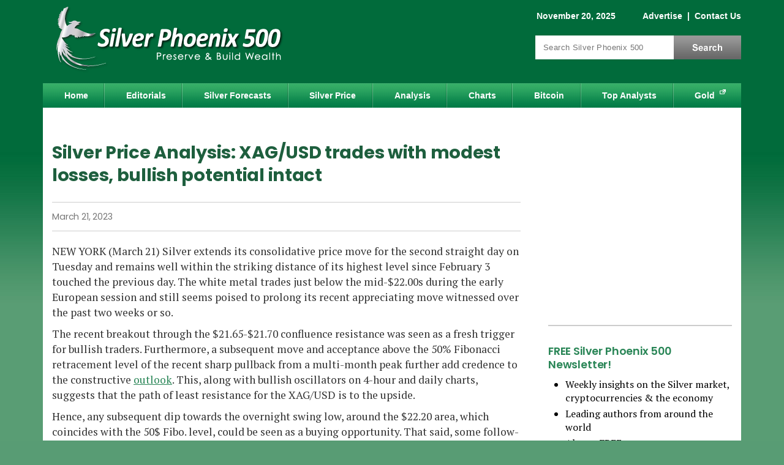

--- FILE ---
content_type: text/html; charset=utf-8
request_url: https://www.silver-phoenix500.com/silver-price-analysis-xagusd-trades-modest-losses-bullish-potential-intact
body_size: 9544
content:
<!DOCTYPE html>
<html version="HTML+RDFa 1.0" lang="en" dir="ltr" xmlns="http://www.w3.org/1999/xhtml"
  xmlns:content="http://purl.org/rss/1.0/modules/content/"
  xmlns:dc="http://purl.org/dc/terms/"
  xmlns:foaf="http://xmlns.com/foaf/0.1/"
  xmlns:og="http://ogp.me/ns#"
  xmlns:rdfs="http://www.w3.org/2000/01/rdf-schema#"
  xmlns:sioc="http://rdfs.org/sioc/ns#"
  xmlns:sioct="http://rdfs.org/sioc/types#"
  xmlns:skos="http://www.w3.org/2004/02/skos/core#"
  xmlns:xsd="http://www.w3.org/2001/XMLSchema#">
<head profile="http://www.w3.org/1999/xhtml/vocab">
<!--[if IE]><![endif]-->
<link rel="dns-prefetch" href="//cdnjs.cloudflare.com" />
<link rel="preconnect" href="//cdnjs.cloudflare.com" />
<meta charset="utf-8" />
<meta property="og:site_name" content="Silver Phoenix 500" />
<meta property="og:type" content="article" />
<meta property="og:url" content="https://www.silver-phoenix500.com/silver-price-analysis-xagusd-trades-modest-losses-bullish-potential-intact" />
<meta property="og:title" content="Silver Price Analysis: XAG/USD trades with modest losses, bullish potential intact" />
<meta property="og:description" content="NEW YORK (March 21) Silver extends its consolidative price move for the second straight day on Tuesday and remains well within the striking distance of its highest level since February 3 touched the previous day. The white metal trades just below the mid-$22.00s during the early European session and still seems poised to prolong its recent appreciating move witnessed over the" />
<meta property="article:published_time" content="2023-03-21T04:16:22-07:00" />
<meta property="article:modified_time" content="2023-03-21T04:25:04-07:00" />
<meta property="og:image" content="https://www.silver-phoenix500.com/sites/default/files/styles/social-sharing/public/silver_phoenix_500_square_logo.jpg?itok=ouu4qiCS" />
<meta property="og:image:type" content="image/jpeg" />
<meta property="og:image:width" content="300" />
<meta property="og:image:height" content="300" />

<meta name="twitter:site" content="@SilverPhoenix50" />
<meta name="twitter:card" content="summary" />
<meta name="twitter:title" content="Silver Price Analysis: XAG/USD trades with modest losses, bullish potential intact" />
<meta name="thumbnail" content="https://www.silver-phoenix500.com/sites/default/files/styles/social-sharing/public/silver_phoenix_500_square_logo.jpg?itok=ouu4qiCS" />
<meta name="description" content="NEW YORK (March 21) Silver extends its consolidative price move for the second straight day on Tuesday and remains well within the striking distance of its highest level since February 3 touched the previous day. The white metal trades just below the mid-$22.00s during the early European session and still seems poised to prolong its recent appreciating move witnessed over the" />
<link rel="canonical" href="https://www.silver-phoenix500.com/silver-price-analysis-xagusd-trades-modest-losses-bullish-potential-intact" />
<link rel="shortlink" href="https://www.silver-phoenix500.com/node/68299" />

  <title>Silver Price Analysis: XAG/USD trades with modest losses, bullish potential intact | Silver Phoenix 500</title>
  <meta name="viewport" content="width=device-width, initial-scale=1">
  <link rel="dns-prefetch" href="//fonts.gstatic.com" />
  <link rel="preconnect" href="//fonts.gstatic.com" crossorigin="" />
  <link rel="dns-prefetch" href="//fonts.googleapis.com" />
  <link rel="preconnect" href="//fonts.googleapis.com" />
  <meta http-equiv="Content-Security-Policy" content="upgrade-insecure-requests" />

  
  <link rel="apple-touch-icon" sizes="180x180" href="/sites/all/themes/icons/apple-touch-icon.png?v=eEYbMnmByR">
  <link rel="icon" type="image/png" sizes="32x32" href="/sites/all/themes/icons/favicon-32x32.png?v=eEYbMnmByR">
  <link rel="icon" type="image/png" sizes="16x16" href="/sites/all/themes/icons/favicon-16x16.png?v=eEYbMnmByR">
  <link rel="manifest" href="/sites/all/themes/icons/site.webmanifest?v=eEYbMnmByR">
  <link rel="mask-icon" href="/sites/all/themes/icons/safari-pinned-tab.svg?v=eEYbMnmByR" color="#0f894e">
  <link rel="shortcut icon" href="/sites/all/themes/icons/favicon.ico?v=eEYbMnmByR">
  <meta name="apple-mobile-web-app-title" content="Silver Phoenix 500">
  <meta name="application-name" content="Silver Phoenix 500">
  <meta name="msapplication-TileColor" content="#0f894e">
  <meta name="msapplication-config" content="/sites/all/themes/icons/browserconfig.xml?v=eEYbMnmByR">
  <meta name="theme-color" content="#0f894e">

    <link rel="preload" as="style" href="https://fonts.googleapis.com/css2?family=PT+Serif:wght@400;700&family=Poppins:wght@400;500;600;700&display=swap">
  <link rel="stylesheet" href="https://fonts.googleapis.com/css2?family=PT+Serif:wght@400;700&family=Poppins:wght@400;500;600;700&display=swap" media="print" onload="this.onload=null;this.removeAttribute('media');">
  <!-- no-JS fallback -->
  <noscript>
    <link rel="stylesheet" href="https://fonts.googleapis.com/css2?family=PT+Serif:wght@400;700&family=Poppins:wght@400;500;600;700&display=swap">
  </noscript>

  <link type="text/css" rel="stylesheet" href="/sites/default/files/advagg_css/css__pCtNP4L-GiQMeLSG_f4zzcPqUP5XviGHSitozxXkV9M__jiXWJAfSusYuOZzvAEl_O853LbeglCM1NxkFLChmhvQ__d15gjGZwrzt_A--bRFeYp5T2sXHBhBnutcOCDhIpSuY.css" media="all" />
<link type="text/css" rel="stylesheet" href="/sites/default/files/advagg_css/css__L7FUVvDV3PBdOkLJukxBfXhM4Tb054QbUEpfoBWEoXY__8fdMVvERwu9ZndcFt8L4JKMvk5nRn8bY--SKGJMC-yQ__d15gjGZwrzt_A--bRFeYp5T2sXHBhBnutcOCDhIpSuY.css" media="all" />
<link type="text/css" rel="stylesheet" href="/sites/default/files/advagg_css/css__j_P-LqEvTY3h62t5wB8PrIertEEg5HnuQNuhnXRRUv8___L4U4B_1eEvvUhL3QEkIuVtPLY8c-bc1RM4n1fvbHSA__d15gjGZwrzt_A--bRFeYp5T2sXHBhBnutcOCDhIpSuY.css" media="all" />
<link type="text/css" rel="stylesheet" href="/sites/default/files/advagg_css/css__ACLoL7AAzgJaZKFFFicIYKw67wP-veXGY-Lj2PoZPtY__7g40UeM74r8hkrzDC6Hbb7RReIGNu-Jsb5XAbAPKIeA__d15gjGZwrzt_A--bRFeYp5T2sXHBhBnutcOCDhIpSuY.css" media="all" />
<link type="text/css" rel="stylesheet" href="/sites/default/files/advagg_css/css__H3csToe8hoWxjkpmTIq_I9oELZ1GYmliywPeVUnRHA8__fe2sjpQe93fYqkE0moQfMHKvkhtOOt53d_0BGdm9ZOE__d15gjGZwrzt_A--bRFeYp5T2sXHBhBnutcOCDhIpSuY.css" media="all" />
<link type="text/css" rel="stylesheet" href="/sites/default/files/advagg_css/css__6M1ZszFYhYK4yiqJLsb4c7Dlqq49c2TSYdUwZubpFMk__vnEXWi1F5OQkYa79BesqDZVMtrkp_htpoYiQ075PpfI__d15gjGZwrzt_A--bRFeYp5T2sXHBhBnutcOCDhIpSuY.css" media="all" />
<style type="text/css" media="all">
/* <![CDATA[ */
.form-item-mergevars-FULL-NAME{display:none;Xposition:absolute;top:-9898px;left:-9898px}.form-item-mergevars-FULL-NAME{display:none;Xposition:absolute;top:-9898px;left:-9898px}
/* ]]> */
</style>
<link type="text/css" rel="stylesheet" href="/sites/default/files/advagg_css/css__NIw_DPU8Mg3GtGpnuqMYJS_XlUsM5CO1It4gwoiU5b8__jZbgWE9fS4oUtnx_2L-YSwdjQEjM36C-Ey5dNvCFGtk__d15gjGZwrzt_A--bRFeYp5T2sXHBhBnutcOCDhIpSuY.css" media="all" />
<link type="text/css" rel="stylesheet" href="/sites/default/files/advagg_css/css__1ZmTaH0ViCFDMaj9p8zMpWDcvKz9cFfXRPp6-2PFK-s__5Cj8PSVudJ1Bojri1QoYyWAkcp-lGRXg6nHwuHOLAR4__d15gjGZwrzt_A--bRFeYp5T2sXHBhBnutcOCDhIpSuY.css" media="all" />
<link type="text/css" rel="stylesheet" href="/sites/default/files/advagg_css/css__aN2x5yWFgd1kvYirotOKvf8djMRwo77AmKI-b1oIu6E__RzVRf2qxc5jGDYcUbAIP7KvctX84V5yuBOfT4TBSoOc__d15gjGZwrzt_A--bRFeYp5T2sXHBhBnutcOCDhIpSuY.css" media="print" />
<link type="text/css" rel="stylesheet" href="/sites/default/files/advagg_css/css__iZ6SbO_-44ee_Yl_5Ja-6HVhwyJjJKyCh5krOnqcxbg__zBE1fAmatd8vDR94RtPQRscufPQAK0DNt4rEPOQ0XME__d15gjGZwrzt_A--bRFeYp5T2sXHBhBnutcOCDhIpSuY.css" media="only screen and (max-width:767px)" />

  <script src="https://cdnjs.cloudflare.com/ajax/libs/jquery/1.12.2/jquery.min.js"></script>
<script>
<!--//--><![CDATA[//><!--
jQuery.migrateMute=true;jQuery.migrateTrace=false;
//--><!]]>
</script>
<script src="https://cdnjs.cloudflare.com/ajax/libs/jquery-migrate/1.4.1/jquery-migrate.js"></script>
<script src="/sites/default/files/advagg_js/js__ZyeOaiFuDejQQbhUV7yg7atYZnj4WLfH77o0scv4068__jeShjS1-sEwOx4dbB-NSBsCnxWfNslS1Nkgx4CZngGA__d15gjGZwrzt_A--bRFeYp5T2sXHBhBnutcOCDhIpSuY.js"></script>
<script src="/sites/default/files/advagg_js/js__7WhDWmKL9JAwji5GT5UQ5c-Tj0OSESfN4X8zqndABVI__xpnG_O4Mkzo4zy3OBcAsMWEOhvKn7Cts83WpGR4ctQo__d15gjGZwrzt_A--bRFeYp5T2sXHBhBnutcOCDhIpSuY.js"></script>
<script src="/sites/default/files/advagg_js/js__Ak27dtBPH9OUrScJBjCGhdeHu9ZVl33zbj7XR9qt3eE__SGggvtYH6KAFWT2NGquosWK1SoWokfbyhZ2MaWmzq9I__d15gjGZwrzt_A--bRFeYp5T2sXHBhBnutcOCDhIpSuY.js"></script>
<script src="/sites/default/files/advagg_js/js__0POyLuFxTkSC60DRTpj8Hu50jVnRLoHLPgr8andUGD0__tZpeuP14VNeDf1VPOGonZI8n_Mtj9XZtcZrGRbhx4NY__d15gjGZwrzt_A--bRFeYp5T2sXHBhBnutcOCDhIpSuY.js"></script>
<script src="/sites/default/files/advagg_js/js__YT6D1B_BKxvm6JCH_t9sZNI5L6yITa_DlU5QcSlOkAU__OXobH7d1IP1o3WABlniIrU_-pcJacVSIPUv9bpD-6pQ__d15gjGZwrzt_A--bRFeYp5T2sXHBhBnutcOCDhIpSuY.js"></script>
<script src="/sites/default/files/advagg_js/js__nEzogSX5V6bksCZDBhd_ijD6MmBIEem0nbgvsTPDLag__OtlZ8Ba2Q7SdzklPV9HwEst5cOAvyGhQsZ_n9cKY61U__d15gjGZwrzt_A--bRFeYp5T2sXHBhBnutcOCDhIpSuY.js"></script>
<script src="/sites/default/files/advagg_js/js__e-6zm3oZsaINA88Iq_BkE9giqPlmfHsl4uWj1c7AW4s__T1HmmvNEOSU1YXfA55IRhxAJNlEMfEAe7EdaETWrQnU__d15gjGZwrzt_A--bRFeYp5T2sXHBhBnutcOCDhIpSuY.js"></script>
<script src="/sites/default/files/advagg_js/js__RpMCeYL4x8Kw7g6asjnDXnVHD46gHgvkn7uVidudgBo__E86MiqQgGqlHk44pw37Fe7W0FuZcujm2aduJzkR7uuY__d15gjGZwrzt_A--bRFeYp5T2sXHBhBnutcOCDhIpSuY.js"></script>
<script src="/sites/default/files/advagg_js/js__kZHMBFAHyzuwk-JU7ucct5oXsIv_xGsxmVbSkU3_iqI__f9DfIphpbztZaW694swn7Y3jFZGr2yvJuKtKxQtHqek__d15gjGZwrzt_A--bRFeYp5T2sXHBhBnutcOCDhIpSuY.js"></script>
<script src="/sites/default/files/advagg_js/js__bzJQ8KhPK85tg714A2NCbmIZLwEESVCk9Dnh86Zma4E__LxItgEnV5XeOn-JDbLcW7RurAtNDErdNFhLpIHcJAuc__d15gjGZwrzt_A--bRFeYp5T2sXHBhBnutcOCDhIpSuY.js"></script>
<script>
<!--//--><![CDATA[//><!--
jQuery.extend(Drupal.settings,{"basePath":"\/","pathPrefix":"","setHasJsCookie":0,"ajaxPageState":{"theme":"sp_green","theme_token":"KPxJ8jVGvzIRXzCgqK47B9a7qEiWU9Rmklw9krpznZo","css":{"modules\/system\/system.base.css":1,"modules\/system\/system.menus.css":1,"modules\/system\/system.messages.css":1,"modules\/system\/system.theme.css":1,"modules\/comment\/comment.css":1,"modules\/field\/theme\/field.css":1,"sites\/all\/modules\/drupal\/fitvids\/fitvids.css":1,"modules\/node\/node.css":1,"modules\/search\/search.css":1,"sites\/all\/modules\/drupal\/simpleads\/simpleads.css":1,"modules\/user\/user.css":1,"modules\/forum\/forum.css":1,"sites\/all\/modules\/drupal\/views\/css\/views.css":1,"sites\/all\/modules\/drupal\/media\/modules\/media_wysiwyg\/css\/media_wysiwyg.base.css":1,"sites\/all\/modules\/drupal\/colorbox\/styles\/default\/colorbox_style.css":1,"sites\/all\/modules\/drupal\/ctools\/css\/ctools.css":1,"sites\/all\/modules\/drupal\/nice_menus\/css\/nice_menus.css":1,"sites\/all\/themes\/sp_green\/css\/sp500_nice_menus.css":1,"sites\/all\/modules\/drupal\/date\/date_api\/date.css":1,"public:\/\/honeypot\/honeypot.css":1,"sites\/all\/themes\/sp_green\/css\/style.css":1,"sites\/all\/themes\/sp_green\/css\/print.css":1,"sites\/all\/themes\/sp_green\/css\/style_mobile.css":1},"js":{"https:\/\/cdnjs.cloudflare.com\/ajax\/libs\/jquery\/1.12.2\/jquery.min.js":1,"https:\/\/cdnjs.cloudflare.com\/ajax\/libs\/jquery-migrate\/1.4.1\/jquery-migrate.js":1,"misc\/jquery-extend-3.4.0.js":1,"misc\/jquery-html-prefilter-3.5.0-backport.js":1,"misc\/jquery.once.js":1,"misc\/drupal.js":1,"sites\/all\/libraries\/fitvids\/jquery.fitvids.js":1,"sites\/all\/modules\/drupal\/jquery_update\/js\/jquery_browser.js":1,"sites\/all\/modules\/drupal\/nice_menus\/js\/jquery.bgiframe.js":1,"sites\/all\/modules\/drupal\/nice_menus\/js\/jquery.hoverIntent.js":1,"sites\/all\/modules\/drupal\/nice_menus\/js\/superfish.js":1,"sites\/all\/modules\/drupal\/nice_menus\/js\/nice_menus.js":1,"misc\/form-single-submit.js":1,"sites\/all\/modules\/drupal\/honeypot\/js\/honeypot.js":1,"sites\/all\/modules\/drupal\/admin_menu\/admin_devel\/admin_devel.js":1,"sites\/all\/modules\/drupal\/fitvids\/fitvids.js":1,"sites\/all\/modules\/drupal\/simpleads\/simpleads.js":1,"sites\/all\/libraries\/colorbox\/jquery.colorbox-min.js":1,"sites\/all\/modules\/drupal\/colorbox\/js\/colorbox.js":1,"sites\/all\/modules\/drupal\/colorbox\/styles\/default\/colorbox_style.js":1,"sites\/all\/modules\/drupal\/colorbox\/js\/colorbox_load.js":1,"sites\/all\/modules\/drupal\/colorbox\/js\/colorbox_inline.js":1,"sites\/all\/modules\/drupal\/antibot\/js\/antibot.js":1,"sites\/all\/themes\/sp_green\/js\/jquery.cookie.js":1,"sites\/all\/themes\/sp_green\/js\/jquery.jcarousellite.min.js":1,"sites\/all\/themes\/sp_green\/js\/script.js":1}},"colorbox":{"opacity":"0.85","current":"{current} of {total}","previous":"\u00ab Prev","next":"Next \u00bb","close":"Close","maxWidth":"98%","maxHeight":"98%","fixed":true,"mobiledetect":true,"mobiledevicewidth":"480px","file_public_path":"\/sites\/default\/files","specificPagesDefaultValue":"admin*\nimagebrowser*\nimg_assist*\nimce*\nnode\/add\/*\nnode\/*\/edit\nprint\/*\nprintpdf\/*\nsystem\/ajax\nsystem\/ajax\/*"},"nice_menus_options":{"delay":800,"speed":"slow"},"better_exposed_filters":{"views":{"silver_factoid":{"displays":{"block":{"filters":[]}}}}},"fitvids":{"custom_domains":[],"selectors":["#content"],"simplifymarkup":1},"urlIsAjaxTrusted":{"\/silver-price-analysis-xagusd-trades-modest-losses-bullish-potential-intact":true,"\/newsletter\/subscribe":true},"antibot":{"forms":{"mailchimp-signup-subscribe-block-sidebar-form":{"action":"\/newsletter\/subscribe","key":"d810e1fdb44e43304a6a6136a7dc987f"},"mailchimp-signup-subscribe-block-popup-subscribe-form":{"action":"\/newsletter\/subscribe","key":"15b9fed400fdbd77b0e1f3276f52242e"}}},"honeypot":{"jsToken":"js_token:1905949902|VTFNCcyWU_zvTm57LdiZcw5Ove20kE0hEzroz9whMK4"}});
//--><!]]>
</script>

<script type="text/javascript">
// An async timer to load a 3rd-party script.
function loadJs(seconds, url) {
  return new Promise((resolve) => {
    // Wait # of seconds before calling the function.
    setTimeout(() => resolve(writeJs(url)), seconds)
  })
}
// Write the script to the page.
function writeJs(url) {
  var script = document.createElement('script');
  script.src = url;
  script.setAttribute('async', 'true');
  document.documentElement.firstChild.appendChild(script);
}
</script>

  <!-- Google Tag Manager -->
  <script>(function(w,d,s,l,i){w[l]=w[l]||[];w[l].push({'gtm.start':
  new Date().getTime(),event:'gtm.js'});var f=d.getElementsByTagName(s)[0],
  j=d.createElement(s),dl=l!='dataLayer'?'&l='+l:'';j.async=true;j.src=
  'https://www.googletagmanager.com/gtm.js?id='+i+dl;f.parentNode.insertBefore(j,f);
  })(window,document,'script','dataLayer','GTM-PVHZM2X');</script>
  <!-- End Google Tag Manager -->

<script src="//cdn.thisiswaldo.com/static/js/9399.js" async></script>

</head>
<body class="html not-front not-logged-in one-sidebar sidebar-first page-node page-node- page-node-68299 node-type-silver-market-report" >

<!-- Google Tag Manager (noscript) -->
<noscript><iframe src="https://www.googletagmanager.com/ns.html?id=GTM-PVHZM2X"
height="0" width="0" style="display:none;visibility:hidden"></iframe></noscript>
<!-- End Google Tag Manager (noscript) -->

<div id="skip-link">
  <a href="#content" title="Jump to the main content of this page" class="element-invisible">Jump to Content</a>
</div>
<div id="container">

 	<div id="header" class="clearfix">
		<div id="branding">
			<!-- Region: Top Breadcrumbs -->
				     	<div class="breadcrumbs">
					  <div class="region region-top-breadcrumbs">
    <div id="block-block-1" class="block block-block clearfix">

    
  <div class="content">
    <span class="date">November 20, 2025</span>
<span class="togglelink">
<a href="/contact/advertise">Advertise</a>
 |  <a href="/contact">Contact Us</a>
<span class="visible-sm"> |  <a href="/search">Search</a></span>
</span>  </div>
</div>
  </div>
				</div>
			    		<!-- logo -->
					      			<div id="logo" itemscope itemtype="http://schema.org/Organization">
              <a itemprop="url" href="/" title="Home">
                <img itemprop="logo" src="https://www.silver-phoenix500.com/sites/all/themes/sp_green/logo.png" width="415" height="130" alt="Silver Phoenix 500 Logo" title="Silver Phoenix 500 is a silver news and prices website" /></a>
						</div>
										<!-- Region: Search -->
								     	<div class="breadcrumbs">
							  <div class="region region-search">
    <div id="block-search-form" class="block block-search">

    
  <div class="content">
    <form action="/silver-price-analysis-xagusd-trades-modest-losses-bullish-potential-intact" method="post" id="search-block-form" accept-charset="UTF-8"><div><div class="container-inline">
      <div class="element-invisible">Search form</div>
    <div class="form-item form-type-textfield form-item-search-block-form">
  <label class="element-invisible" for="edit-search-block-form--2">Search </label>
 <input title="Enter the terms you wish to search for." placeholder="Search Silver Phoenix 500" type="text" id="edit-search-block-form--2" name="search_block_form" value="" size="15" maxlength="128" class="form-text" />
</div>
<div class="form-actions form-wrapper" id="edit-actions"><input type="submit" id="edit-submit" name="op" value="Search" class="form-submit" /></div><input type="hidden" name="form_build_id" value="form-6gATcBknyq43H-t3Z6KTshuxDcCLZi5fARPiJl0mVhg" />
<input type="hidden" name="form_id" value="search_block_form" />
</div>
</div></form>  </div>
</div>
  </div>
						</div>
					    	<!-- site name -->
			  	</div><!-- /#branding -->
	</div><!-- /#header -->

	<div id="nav" class="clearfix">
	  <div class="region region-nav">
    <div id="block-nice-menus-1" class="block block-nice-menus">

    
  <div class="content">
    <ul class="nice-menu nice-menu-down nice-menu-main-menu" id="nice-menu-1"><li class="menu-218 menu-path-front first odd "><a href="/">Home</a></li>
<li class="menu-421 menu-path-editorials  even "><a href="/editorials">Editorials</a></li>
<li class="menu-1074 menu-path-forecasts-predictions  odd "><a href="/forecasts_predictions" title="">Silver Forecasts</a></li>
<li class="menu-1496 menu-path-ssilver-phoenix500com-rate-price-of-silver-  even "><a href="https://www.silver-phoenix500.com/rate/price-of-silver/" title="">Silver Price</a></li>
<li class="menu-424 menu-path-analysis  odd "><a href="/analysis">Analysis</a></li>
<li class="menu-455 menu-path-node-2  even "><a href="/charts">Charts</a></li>
<li class="menu-1786 menu-path-bitcoin-cryptocurrencies  odd "><a href="/bitcoin-cryptocurrencies" title="">Bitcoin</a></li>
<li class="menu-452 menu-path-top-analysts  even "><a href="/top-analysts">Top Analysts</a></li>
<li class="menu-962 menu-path-sgold-eaglecom  odd last"><a href="https://www.gold-eagle.com" title="">Gold</a></li>
</ul>
  </div>
</div>
  </div>
	</div><!-- /#nav -->

  <!-- Region: Content -->
	<div id="main" class="clearfix">
		<!-- Region: Top Content -->
		     	<div id="topcontent">
				  <div class="region region-top-content">
    <div id="block-block-29" class="block block-block">

    
  <div class="content">
    <div id="waldo-tag-9402"></div>  </div>
</div>
  </div>
			</div>
				<div id="content">
			<!-- title -->
      
							<h1 class="content-title">Silver Price Analysis: XAG/USD trades with modest losses, bullish potential intact</h1>
						      						        <div class="region region-content">
    <div id="block-system-main" class="block block-system">

    
  <div class="content">
    <div id="node-68299" class="node node-silver-market-report clearfix" about="/silver-price-analysis-xagusd-trades-modest-losses-bullish-potential-intact" typeof="sioc:Item foaf:Document">

      <span property="dc:title" content="Silver Price Analysis: XAG/USD trades with modest losses, bullish potential intact" class="rdf-meta element-hidden"></span><span property="sioc:num_replies" content="0" datatype="xsd:integer" class="rdf-meta element-hidden"></span>
  
  <div class="content clearfix">

      <div class="top_content">
      <div class="content_by_author_date_post">
                          <div class="publish_date"><div class="field field-name-field-published-date field-type-datetime field-label-hidden"><div class="field-items"><div class="field-item even"><span  property="dc:date" datatype="xsd:dateTime" content="2023-03-21T00:00:00-07:00" class="date-display-single">March 21, 2023</span></div></div></div></div>
              </div>

      
    </div>
    <!-- /.top_content -->
  
  <!-- Article Start -->
  <div class="field field-name-body field-type-text-with-summary field-label-hidden"><div class="field-items"><div class="field-item even" property="content:encoded"><p>NEW YORK (March 21) Silver extends its consolidative price move for the second straight day on Tuesday and remains well within the striking distance of its highest level since February 3 touched the previous day. The white metal trades just below the mid-$22.00s during the early European session and still seems poised to prolong its recent appreciating move witnessed over the past two weeks or so.</p>
<p>The recent breakout through the $21.65-$21.70 confluence resistance was seen as a fresh trigger for bullish traders. Furthermore, a subsequent move and acceptance above the 50% Fibonacci retracement level of the recent sharp pullback from a multi-month peak further add credence to the constructive <a href="https://www.fxstreet.com/rates-charts/forecast" target="_blank" rel="noopener">outlook</a>. This, along with bullish oscillators on 4-hour and daily charts, suggests that the path of least resistance for the XAG/USD is to the upside.</p>
<p>Hence, any subsequent dip towards the overnight swing low, around the $22.20 area, which coincides with the 50$ Fibo. level, could be seen as a buying opportunity. That said, some follow-through selling below the $22.00 mark could drag the XAG/USD to the $21.65-$21.70 confluence resistance break point. This comprises the 200-period Simple Moving Average (SMA) on the 4-hour chart and the 38.2% Fibo. level, which should act as a pivotal point.</p>
<p>A convincing break below the latter could expose the $21.00 mark, representing the 23.6% Fibo. level. The XAG/USD might then turn vulnerable to accelerate the fall towards testing the $20.55-$20.50 intermediate support en route to the $20.00 psychological mark. The downward trajectory could get extended further towards the next relevant support near the $19.60 region.</p>
<p>On the flip side, the $22.70 area, or a multi-week top touched on Monday, could act as an immediate hurdle ahead of the 61.8% Fibo. level, around the $22.85 region and the $23.00 mark. Some follow-through buying will pave the way for a move towards testing the next relevant hurdle near the $23.25-$23.35 zone en route to the $24.00 round-figure mark. Bulls might then aim to challenge the multi-month top, around the $24.65 zone touched in February.</p>
<p>FXStreet</p>
</div></div></div>  <!-- Article End -->

  <div class="field field-name-field-newsletter-signup field-type-list-boolean field-label-hidden"><div class="field-items"><div class="field-item even"></div></div></div>
      <div class="lockerdome_ad_unit">
      <div id="ld-8250-5428"></div><script>(function(w,d,s,i){w.ldAdInit=w.ldAdInit||[];w.ldAdInit.push({slot:9353710606470502,size:[0, 0],id:"ld-8250-5428"});if(!d.getElementById(i)){var j=d.createElement(s),p=d.getElementsByTagName(s)[0];j.async=true;j.src="//cdn2.lockerdome.com/_js/ajs.js";j.id=i;p.parentNode.insertBefore(j,p);}})(window,document,"script","ld-ajs");</script>
    </div>
  

  </div>

  </div>
  </div>
</div>
  </div>
          </div>
		<!-- Region: Sidebar One -->
		     	<div class="bar">
				  <div class="region region-sidebar-first">
    <div id="block-block-23" class="block block-block block-height-250">

    
  <div class="content">
    <div class="ad-side-250">
<div id="waldo-tag-9403"></div>
</div>  </div>
</div>
<noscript>
  <style>form.antibot { display: none !important; }</style>
  <div class="antibot-no-js antibot-message antibot-message-warning messages warning">
    You must have JavaScript enabled to use this form.  </div>
</noscript>
<div id="block-mailchimp-signup-sidebar" class="block block-mailchimp-signup">

    
  <div class="content">
    <form class="mailchimp-signup-subscribe-form honeypot-timestamp-js antibot" action="/antibot" method="post" id="mailchimp-signup-subscribe-block-sidebar-form" accept-charset="UTF-8"><div><div class="mailchimp-signup-subscribe-form-description"><h3 class="title-content">FREE Silver Phoenix 500 Newsletter!</h3>
<ul>
  <li>Weekly insights on the Silver market, cryptocurrencies &amp; the economy</li>
  <li>Leading authors from around the world</li>
  <li>Always FREE</li>
  <li>Stay informed, sign up now!</li>
</ul></div><div id="mailchimp-newsletter-c79f5a6014-mergefields" class="mailchimp-newsletter-mergefields"><input type="hidden" name="mergevars[SIGNUP]" value="SP: Sidebar" />
<input type="hidden" name="mergevars[SIGNUPFORM]" value="sidebar" />
<div class="form-item form-type-textfield form-item-mergevars-EMAIL">
 <input placeholder="Email Address *" type="text" id="edit-mergevars-email" name="mergevars[EMAIL]" value="" size="25" maxlength="128" class="form-text required" />
</div>
<div class="form-item form-type-textfield form-item-mergevars-FULL-NAME">
  <label for="edit-mergevars-full-name">Full Name </label>
 <input type="text" id="edit-mergevars-full-name" name="mergevars[FULL_NAME]" value="" size="25" maxlength="128" class="form-text" />
</div>
</div><input type="hidden" name="form_build_id" value="form-gcX9cIxVTGdA8uRri6j8uEf2sdERmGrczL9_gglBxRE" />
<input type="hidden" name="form_id" value="mailchimp_signup_subscribe_block_sidebar_form" />
<input type="hidden" name="antibot_key" value="" />
<input type="hidden" name="signup_id" value="sidebar" />
<div class="url-textfield"><div class="form-item form-type-textfield form-item-url">
  <label for="edit-url">Leave this field blank </label>
 <input autocomplete="off" type="text" id="edit-url" name="url" value="" size="20" maxlength="128" class="form-text" />
</div>
</div><input type="hidden" name="honeypot_time" value="no_js_available" />
<div class="form-actions form-wrapper" id="edit-actions--2"><input type="submit" id="edit-submit--2" name="op" value="Subscribe" class="form-submit" /></div></div></form>  </div>
</div>
<div id="block-block-6" class="block block-block">

    
  <div class="content">
    <iframe src="https://cdn.gold-eagle.com/highcharts/small-dynamic.php?style=silver-phoenix&amp;symbol=XAGUSDO" frameborder="0" width="300" height="315" scrolling="no" class="iframe_chart"></iframe>

  </div>
</div>
  </div>
			</div>
				<!-- Region: Sidebar Two -->
		
      <!-- Region: subfooter -->
               <div id="subfooter">
              <div class="region region-subfooter">
    <div id="block-block-22" class="block block-block">

    
  <div class="content">
    <p style="text-align:center">
<a target="_blank" href="https://twitter.com/SilverPhoenix50" rel="noopener"><img style="height:50px; width:196px" src="/sites/default/files/Twitter-button.png" alt="Silver Phoenix Twitter" />
</a>                <a target="_blank" href="https://www.facebook.com/SilverPhoenix500" rel="noopener">
<img style="height:50px; width:163px" src="/sites/default/files/likeusonfacebook.jpg" alt="Silver Phoenix on Facebook" /></a>
</p>  </div>
</div>
  </div>
         </div>
      
	</div><!-- /#main -->

	<!-- Footer -->
			<div id="footer" class="clearfix">
			  <div class="region region-footer">
    <div id="block-block-2" class="block block-block">

    
  <div class="content">
    
<p align="center"><a href="/">Home</a> | <a href="/editorials">Editorials</a> | <a href="/news">News</a> | <a href="/charts">Charts</a> | <a href="/analysis">Analysts</a> | <a href="/bears-lair">Bears Lair</a> | <a href="/top-analysts">Top Analysts</a>
| <a href="https://www.gold-eagle.com">Gold Eagle</a> | <!--<a href="https://www.sunshineprofits.com">Gold Investment Tools</a>--><a href="https://www.sunshineprofits.com/gold-silver/gold-trading" target="_blank" rel="noopener">Gold Trading</a>
</p>

<p align="center"><a href="/privacy-policy">Privacy Policy</a> | <a href="/terms-use">Terms of Use</a> | <a href="/sitemap">Sitemap</a> |
  <a href="/user" class="user_log">Sign In</a></p>

<div align="center">
  <div style="display: inline-block; vertical-align: middle; height: 32px; margin-right: 10px;"><a href="https://www.facebook.com/SilverPhoenix500" target="_blank" rel="noopener">Visit us on Facebook</a></div>
</div>
  </div>
</div>
  </div>
		</div>
  
</div><!-- /#container -->

<!-- Closure (hidden) -->
  <div id="closure" class="clearfix">
      <div class="region region-closure">
    <noscript>
  <style>form.antibot { display: none !important; }</style>
  <div class="antibot-no-js antibot-message antibot-message-warning messages warning">
    You must have JavaScript enabled to use this form.  </div>
</noscript>
<div id="block-mailchimp-signup-popup-subscribe" class="block block-mailchimp-signup">

    
  <div class="content">
    <form class="mailchimp-signup-subscribe-form honeypot-timestamp-js antibot" action="/antibot" method="post" id="mailchimp-signup-subscribe-block-popup-subscribe-form" accept-charset="UTF-8"><div><div class="mailchimp-signup-subscribe-form-description"><h3 class="title-content">FREE Silver Phoenix 500 Newsletter!</h3>
<ul>
  <li>Weekly insights on the Silver market, cryptocurrencies &amp; the economy</li>
  <li>Leading authors from around the world</li>
  <li>Always FREE</li>
  <li>Stay informed, sign up now!</li>
</ul></div><div id="mailchimp-newsletter-c79f5a6014-mergefields" class="mailchimp-newsletter-mergefields"><input type="hidden" name="mergevars[SIGNUPFORM]" value="popup_subscribe" />
<input type="hidden" name="mergevars[SIGNUP]" value="SP: Popup Subscribe" />
<div class="form-item form-type-textfield form-item-mergevars-EMAIL">
 <input placeholder="Email Address *" type="text" id="edit-mergevars-email--2" name="mergevars[EMAIL]" value="" size="25" maxlength="128" class="form-text required" />
</div>
<div class="form-item form-type-textfield form-item-mergevars-FULL-NAME">
  <label for="edit-mergevars-full-name--2">Full Name </label>
 <input type="text" id="edit-mergevars-full-name--2" name="mergevars[FULL_NAME]" value="" size="25" maxlength="128" class="form-text" />
</div>
</div><input type="hidden" name="form_build_id" value="form-CVnYV4TiBv_KXMOF_OfHh05Yo7aaAE84TOl1E0zu9tQ" />
<input type="hidden" name="form_id" value="mailchimp_signup_subscribe_block_popup_subscribe_form" />
<input type="hidden" name="antibot_key" value="" />
<input type="hidden" name="signup_id" value="popup_subscribe" />
<div class="url-textfield"><div class="form-item form-type-textfield form-item-url">
  <label for="edit-url--2">Leave this field blank </label>
 <input autocomplete="off" type="text" id="edit-url--2" name="url" value="" size="20" maxlength="128" class="form-text" />
</div>
</div><input type="hidden" name="honeypot_time" value="no_js_available" />
<div class="form-actions form-wrapper" id="edit-actions--3"><input type="submit" id="edit-submit--3" name="op" value="Subscribe" class="form-submit" /></div></div></form>  </div>
</div>
  </div>
  </div>

  <!-- 728x90/320x50 sticky footer -->
<div id="waldo-tag-9401"></div>

      <script type="text/javascript" src="//platform-api.sharethis.com/js/sharethis.js#property=64b0f5799f35fb00121494da&product=custom-share-buttons&source=platform" async="async"></script>
  
    <script>var subscribersSiteId = 'cafadf72-e159-4e86-a1f2-796e08183042';</script>
  <script src="https://cdn.subscribers.com/assets/subscribers.js" defer="defer"></script>
  

</body>
</html>


--- FILE ---
content_type: text/css
request_url: https://www.silver-phoenix500.com/sites/default/files/advagg_css/css__iZ6SbO_-44ee_Yl_5Ja-6HVhwyJjJKyCh5krOnqcxbg__zBE1fAmatd8vDR94RtPQRscufPQAK0DNt4rEPOQ0XME__d15gjGZwrzt_A--bRFeYp5T2sXHBhBnutcOCDhIpSuY.css
body_size: 2079
content:
body{font-size:1em}#container{margin:0;padding:0;width:100%}#header{padding:0 10px}#logo{float:none;text-align:center;padding:0}#header #block-search-form{display:none}#container>#nav{margin-bottom:10px;padding:0 10px}ul.nice-menu,ul.nice-menu ul{height:auto;width:100%;background:url(/sites/all/themes/sp_green/images/navbg.png) repeat scroll 0 0 rgba(0,0,0,0)}ul.nice-menu li{float:none;padding:inherit;background:0 0;text-align:inherit;margin-bottom:0}ul.nice-menu li.last{float:none;padding-left:0;background-position-x:98%;text-align:inherit}ul.nice-menu a{line-height:43px}.rmm-toggled{width:100%;display:block;position:relative;overflow:hidden;margin:0 auto;border-radius:6px}.graphite .rmm-toggled-controls{background:url(/sites/all/themes/sp_green/images/navbg.png) repeat-x scroll 0 0 rgba(0,0,0,0);height:40px}.graphite .rmm-toggled-title{position:relative;top:9px;left:15px;font-size:1.2em;color:#fff;text-shadow:1px 1px 1px #000}.graphite .rmm-button{display:block;position:absolute;right:15px;top:8px}.graphite .rmm-button span{display:block;margin-top:4px;height:2px;background:#fff;width:24px;-webkit-transition:all .3s ease-in-out;-moz-transition:all .3s ease-in-out;transition:all .3s ease-in-out}.rmm-button:hover{cursor:pointer}#block-nice-menus-1 .rmm-toggled ul{display:none}.rmm-button.rmm-closed>span:nth-child(2){opacity:0;margin-top:4px}.rmm-button.rmm-closed>span:nth-child(3){margin-top:-8px;-webkit-transform:rotate3d(0,0,1,45deg);-moz-transform:rotate3d(0,0,1,45deg);transform:rotate3d(0,0,1,45deg)}.rmm-button.rmm-closed>span:nth-child(1){-webkit-transform:rotate3d(0,0,1,-45deg);-moz-transform:rotate3d(0,0,1,-45deg);transform:rotate3d(0,0,1,-45deg);margin-top:8px}#nice-menu-1{display:none}#main{min-height:600px;padding:0 20px}#topcontent{margin-left:0;width:100%}#content{font-size:.95em}body.one-sidebar #content,body.no-sidebars #content{padding:10px;width:auto;float:none}.bar{margin:0;padding:20px 0;width:100%}.bar .region{padding:0 10px}#block-block-1 .togglelink .user_log,#admin-menu,#block-block-1 span.date{display:none}#block-block-1{position:static;padding-bottom:10px}#block-block-1 .content{font-weight:400;font-size:.95em}.block.home-chart-block{width:100%;margin-left:60px}.block.home-chart-block .content,#block-block-18{margin:0 auto;overflow-x:scroll;width:90%}@media screen and (max-width:479px){.block.home-chart-block{margin-left:5px}body.front .block.home-chart-block h1.title_home{display:none}.block.home-chart-block .iframe-desktop,.page-price-of-metal .iframe-chart-wrapper .iframe-desktop{display:none}.block.home-chart-block .iframe-mobile,.page-price-of-metal .iframe-chart-wrapper .iframe-mobile{display:block;text-align:center}}.adsrotate{width:auto}.featuredArticle p,.featuredArticle div{margin-left:0}#topcontent #block-block-33,#topcontent #adTop{margin-left:0;width:auto;min-height:50px}#topcontent #block-block-36,#topcontent #block-block-40,#topcontent #adLeaderboard{margin-left:0;width:auto}#topcontent #block-block-36{padding:0 10px}#topcontent #block-block-36 img,#topcontent #block-block-33 img,#topcontent #adTop img,#block-block-31 img,#block-block-26 img,#if1430 img,.adsrotate img{width:100% !important;height:auto}#block-views-silver-market-report-block{float:none;padding:10px;width:auto;clear:both}#block-block-38{display:none}.view-id-top_analysts .view-content,#forum-table-5{width:98%;overflow-x:scroll}div.region-sidebar-first div.block{padding:25px 10px 0}#content h1,body.no-sidebars #content #block-block-10{font-size:1.6em}#block-block-10 .content>div{width:auto !important}#block-views-silver-factoid-block{background-position-x:center;text-align:center}#block-views-daily-gold-chat-block-2 .views-row{width:100%}.top_daily_chat_forum{display:none}.field-name-body .field-item.even img{width:100% !important;height:auto !important}.seeall{margin-bottom:25px}#footer{line-height:1.5em;padding:15px;width:auto}#charts_page{overflow-x:scroll;width:100%}.forum-tools,.forum-list-icon-legend{float:left;clear:both;margin-left:10px}#forum-statistics{clear:both}.forum-pager .pager,.forum-comment-wrapper .pager{clear:none;float:left;padding:10px;text-align:right;width:auto}
.forum-topic-legend,#forum-pager-bottom,#forum-sort,.forum-node-create-links,#forum-pager-top{clear:both;margin-left:10px}#forum-topic-list{width:98%;overflow-x:scroll;clear:both}.view-advanced-forum-active-topics .view-filters{margin-left:10px}#block-block-19{width:100%;padding:0}#block-block-19 .content{padding:10px}#block-custom-custom-new-form .content,#block-custom-custom-new-form>.title-block{padding:10px}#block-block-5 .content{overflow-x:scroll;padding:10px}#block-simpleads-ad-groups-176{display:block;margin-left:0;width:100%}#block-simpleads-ad-groups-176 .content img{max-width:100%;width:100% !important;height:auto !important}.fb-like,.twitter-like,.google-like{bottom:auto !important}.fb-like{left:10px !important}.twitter-like{left:100px !important}.google-like{left:125px !important}@media screen and (max-width:640px){.subs-popup .content-form-subscribe{background:#fff;max-width:80%;padding:20px 15px}.subs-popup .content-form-subscribe:before{content:"";background:url(/sites/all/themes/sp_green/images/Silver-shutterstock-2-bars-smaller.jpg) no-repeat 195px 20px;position:absolute;top:0;right:0;bottom:0;left:0;opacity:.45}.subs-popup .content-form-subscribe .mailchimp-signup-subscribe-form .mailchimp-newsletter-mergefields,.subs-popup .content-form-subscribe .mailchimp-signup-subscribe-form .form-actions{width:60%;margin:inherit}#mc_embed_signup{margin:auto}#mc_embed_signup input.button{margin:0 auto 10px !important}}@media screen and (max-width:479px){html body.admin-menu{margin-top:0 !important}#logo img{width:290px;height:auto;min-height:90px}.block-nice-menus{min-height:40px}#main{padding:0 10px}div.region-sidebar-first div.block:first-child{border-top:2px solid #ccc}.item-list ul.pager li{margin-left:.7em}.d-flex,.d-flex-center,.views-field-byline .d-flex-center>span{display:inline}.view-featured-articles.view-display-id-block_1 .views-row .views-field{margin-left:0}.content_by_author_date_post{float:none;width:100%}.content_by_author_date_post:after{content:"";clear:both}.block_top_articles_bottom .view-field-content .views-field-field-author{display:block;margin-top:2px;margin-bottom:2px}.top_content .social{clear:both;margin-top:10px}.featuredArticle img{float:none}.featuredArticle h3{margin-left:0}#content h1{margin-top:10px 0}#block-block-17,#block-block-18{overflow-x:scroll}#content .tabs{display:none}#block-block-44 a{display:inline-block;width:100%;text-align:center}.form-item-search-block-form input.form-text,.form-item-search-block-form input[type=text]{width:175px}.field-name-field-newsletter-signup{margin-left:10px;margin-right:10px}#mc_embed_signup{margin:auto}#mc_embed_signup input.button{margin:0 auto 10px !important}.forum-post-panel-sub{border-bottom:2px solid #fff;display:inline-block;float:none;line-height:100%;width:100%}.forum-post-wrapper .forum-post-panel-main{height:auto !important;margin-left:0;min-height:0;padding-bottom:10px}#block-block-22 p a{clear:both;display:block;margin:5px auto}.block_top_articles_bottom .view-field-content .views-field-field-author{display:block}#block-custom-forecast-page-price-now .wrapper,#page-price-current-price .wrapper{margin-left:0}#block-custom-forecast-page-price-now .price,#page-price-current-price .price{font-size:.95em}#block-custom-forecast-page-price-now .price .label,#page-price-current-price .price .label{display:block;margin-bottom:5px}#block-custom-forecast-page-price-now .price_box,#page-price-current-price .price_box{font-size:.7em}#block-custom-forecast-page-price-now .price_box td,#page-price-current-price .price_box td{padding:6px}.page-price-of-metal #content table.chartPrice,.page-price-of-metal #content table.thenPrice{margin-right:0;width:100%}.page-price-of-metal #content .section-sparkline{display:none}.page-price-of-metal #content #pricePicker{line-height:2.5em}.subs-popup .content-form-subscribe{font-size:.9em}.subs-popup .content-form-subscribe:before{background-position:120px 50px}.field-name-field-newsletter-signup{margin-left:10px;margin-right:10px}}@media screen and (max-width:360px){.subs-popup .content-form-subscribe:before{background-position-y:75px}
}@media screen and (max-height:280px){.subs-popup .content-form-subscribe{padding-top:10px;padding-bottom:10px;font-size:.8em}}

--- FILE ---
content_type: text/plain
request_url: https://www.google-analytics.com/j/collect?v=1&_v=j102&a=825498299&t=pageview&_s=1&dl=https%3A%2F%2Fwww.silver-phoenix500.com%2Fsilver-price-analysis-xagusd-trades-modest-losses-bullish-potential-intact&ul=en-us%40posix&dt=Silver%20Price%20Analysis%3A%20XAG%2FUSD%20trades%20with%20modest%20losses%2C%20bullish%20potential%20intact%20%7C%20Silver%20Phoenix%20500&sr=1280x720&vp=1280x720&_u=YEBAAEABAAAAACAAI~&jid=1778126584&gjid=197409446&cid=1081166984.1763651414&tid=UA-42175421-1&_gid=748304797.1763651414&_r=1&_slc=1&gtm=45He5bi1n81PVHZM2Xv9122227446za200zd9122227446&gcd=13l3l3l3l1l1&dma=0&tag_exp=103116026~103200004~104527906~104528500~104684208~104684211~115583767~115616985~115938466~115938469~116184927~116184929~116217636~116217638&z=231091616
body_size: -453
content:
2,cG-RNQXEFPYNB

--- FILE ---
content_type: application/javascript
request_url: https://www.silver-phoenix500.com/sites/default/files/advagg_js/js__bzJQ8KhPK85tg714A2NCbmIZLwEESVCk9Dnh86Zma4E__LxItgEnV5XeOn-JDbLcW7RurAtNDErdNFhLpIHcJAuc__d15gjGZwrzt_A--bRFeYp5T2sXHBhBnutcOCDhIpSuY.js
body_size: 3656
content:
/*!
 * jQuery Cookie Plugin v1.3.1
 * https://github.com/carhartl/jquery-cookie
 *
 * Copyright 2013 Klaus Hartl
 * Released under the MIT license
 */
(function (factory) {
	if (typeof define === 'function' && define.amd) {
		// AMD. Register as anonymous module.
		define(['jquery'], factory);
	} else {
		// Browser globals.
		factory(jQuery);
	}
}(function ($) {

	var pluses = /\+/g;

	function raw(s) {
		return s;
	}

	function decoded(s) {
		return decodeURIComponent(s.replace(pluses, ' '));
	}

	function converted(s) {
		if (s.indexOf('"') === 0) {
			// This is a quoted cookie as according to RFC2068, unescape
			s = s.slice(1, -1).replace(/\\"/g, '"').replace(/\\\\/g, '\\');
		}
		try {
			return config.json ? JSON.parse(s) : s;
		} catch(er) {}
	}

	var config = $.cookie = function (key, value, options) {

		// write
		if (value !== undefined) {
			options = $.extend({}, config.defaults, options);

			if (typeof options.expires === 'number') {
				var days = options.expires, t = options.expires = new Date();
				t.setDate(t.getDate() + days);
			}

			value = config.json ? JSON.stringify(value) : String(value);

			return (document.cookie = [
				config.raw ? key : encodeURIComponent(key),
				'=',
				config.raw ? value : encodeURIComponent(value),
				options.expires ? '; expires=' + options.expires.toUTCString() : '', // use expires attribute, max-age is not supported by IE
				options.path    ? '; path=' + options.path : '',
				options.domain  ? '; domain=' + options.domain : '',
				options.secure  ? '; secure' : ''
			].join(''));
		}

		// read
		var decode = config.raw ? raw : decoded;
		var cookies = document.cookie.split('; ');
		var result = key ? undefined : {};
		for (var i = 0, l = cookies.length; i < l; i++) {
			var parts = cookies[i].split('=');
			var name = decode(parts.shift());
			var cookie = decode(parts.join('='));

			if (key && key === name) {
				result = converted(cookie);
				break;
			}

			if (!key) {
				result[name] = converted(cookie);
			}
		}

		return result;
	};

	config.defaults = {};

	$.removeCookie = function (key, options) {
		if ($.cookie(key) !== undefined) {
			// Must not alter options, thus extending a fresh object...
			$.cookie(key, '', $.extend({}, options, { expires: -1 }));
			return true;
		}
		return false;
	};

}));
;/*})'"*/;/*})'"*/
/*!
 * jCarouselLite - v1.1 - 2014-09-28
 * http://www.gmarwaha.com/jquery/jcarousellite/
 * Copyright (c) 2014 Ganeshji Marwaha
 * Licensed MIT (https://github.com/ganeshmax/jcarousellite/blob/master/LICENSE)
*/

!function(a){a.jCarouselLite={version:"1.1"},a.fn.jCarouselLite=function(b){return b=a.extend({},a.fn.jCarouselLite.options,b||{}),this.each(function(){function c(a){return n||(clearTimeout(A),z=a,b.beforeStart&&b.beforeStart.call(this,i()),b.circular?j(a):k(a),m({start:function(){n=!0},done:function(){b.afterEnd&&b.afterEnd.call(this,i()),b.auto&&h(),n=!1}}),b.circular||l()),!1}function d(){if(n=!1,o=b.vertical?"top":"left",p=b.vertical?"height":"width",q=B.find(">ul"),r=q.find(">li"),x=r.size(),w=x<b.visible?x:b.visible,b.circular){var c=r.slice(x-w).clone(),d=r.slice(0,w).clone();q.prepend(c).append(d),b.start+=w}s=a("li",q),y=s.size(),z=b.start}function e(){B.css("visibility","visible"),s.css({overflow:"hidden","float":b.vertical?"none":"left"}),q.css({margin:"0",padding:"0",position:"relative","list-style":"none","z-index":"1"}),B.css({overflow:"hidden",position:"relative","z-index":"2",left:"0px"}),!b.circular&&b.btnPrev&&0==b.start&&a(b.btnPrev).addClass("disabled")}function f(){t=b.vertical?s.outerHeight(!0):s.outerWidth(!0),u=t*y,v=t*w,s.css({width:s.width(),height:s.height()}),q.css(p,u+"px").css(o,-(z*t)),B.css(p,v+"px")}function g(){b.btnPrev&&a(b.btnPrev).click(function(){return c(z-b.scroll)}),b.btnNext&&a(b.btnNext).click(function(){return c(z+b.scroll)}),b.btnGo&&a.each(b.btnGo,function(d,e){a(e).click(function(){return c(b.circular?w+d:d)})}),b.mouseWheel&&B.mousewheel&&B.mousewheel(function(a,d){return c(d>0?z-b.scroll:z+b.scroll)}),b.auto&&h()}function h(){A=setTimeout(function(){c(z+b.scroll)},b.auto)}function i(){return s.slice(z).slice(0,w)}function j(a){var c;a<=b.start-w-1?(c=a+x+b.scroll,q.css(o,-(c*t)+"px"),z=c-b.scroll):a>=y-w+1&&(c=a-x-b.scroll,q.css(o,-(c*t)+"px"),z=c+b.scroll)}function k(a){0>a?z=0:a>y-w&&(z=y-w)}function l(){a(b.btnPrev+","+b.btnNext).removeClass("disabled"),a(z-b.scroll<0&&b.btnPrev||z+b.scroll>y-w&&b.btnNext||[]).addClass("disabled")}function m(c){n=!0,q.animate("left"==o?{left:-(z*t)}:{top:-(z*t)},a.extend({duration:b.speed,easing:b.easing},c))}var n,o,p,q,r,s,t,u,v,w,x,y,z,A,B=a(this);d(),e(),f(),g()})},a.fn.jCarouselLite.options={btnPrev:null,btnNext:null,btnGo:null,mouseWheel:!1,auto:null,speed:200,easing:null,vertical:!1,circular:!0,visible:3,start:0,scroll:1,beforeStart:null,afterEnd:null}}(jQuery);
;/*})'"*/;/*})'"*/
/**
 * @file
 * A JavaScript file for the theme.
 *
 * In order for this JavaScript to be loaded on pages, see the instructions in
 * the README.txt next to this file.
 */

// JavaScript should be made compatible with libraries other than jQuery by
// wrapping it with an "anonymous closure". See:
// - http://drupal.org/node/1446420
// - http://www.adequatelygood.com/2010/3/JavaScript-Module-Pattern-In-Depth
(function($, Drupal, window, document, undefined) {
  // global js can go here
  //
  $(".colorbox-load a").on('click', function() {
    $(this).parents(".tinychart").find("p.colorbox-load a").removeClass('selected');
    $(this).addClass('selected');
    var newchart = $(this).attr('rel');
    $(this).parents(".tinychart").find("p > img.quote-chart").attr("src", newchart);
    return false;
  });

})(jQuery, Drupal, this, this.document);

jQuery(document).ready(function($) {
  $(".carosel_news").jCarouselLite({
    btnNext: "#block-custom-custom-matched-content .next",
    btnPrev: "#block-custom-custom-matched-content .prev",
    vertical: true,
    visible: 4,
    scroll: 3,
    mouseWheel: true,
    start: 0,
    circular: false
  });


  /**
   * Calculate the height of other fixed-position elements on the page.
   */
  function getFixedElements() {
    var ret = {offset_top: 0, offset_bottom: 0, zindex: 0};
    $('body > *:not(.subs-block):visible').each(function() {
      if ($(this).css('position') == 'fixed') {
        var css_bottom = parseInt($(this).css('bottom'));
        var elem_coord = this.getBoundingClientRect();
        var coord_top = $(window).height() < elem_coord.top ? $(window).height() : elem_coord.top;
        ret.offset_top += coord_top;
        ret.offset_bottom += !isNaN(css_bottom) ? css_bottom + elem_coord.height : $(window).height() - elem_coord.top;
        var elem_zindex = parseInt($(this).css('z-index')) || 0;
        if (elem_zindex > ret.zindex) {
          ret.zindex = elem_zindex;
        }
      }
    });

    return ret;
  }

  /**
   * Bind a submit function to all newsletter signup forms to hide future popups.
   */
  var newsHideAll = $.cookie('subs-all') == '1';
  $('.mailchimp-signup-subscribe-form').submit(function() {
    $.cookie('subs-all', '1', {
      expires: 90
    });
  });

  /**
   * Load the newsletter popup.
   */
  var newsPopupEnabled = false;
  var newsPopupLaunchTime = 15; // Seconds
  var newsPopupBlockSelector = '.region-footer .block-mailchimp-signup .content';
  var newsPopupCookie = 'subs-popup';

  function newsPopup() {
    var $subs_container = $('<div class="subs-block subs-popup"><div class="content-form-subscribe"><div class="email-close">x</div></div></div>');
    $('body').append($subs_container);
    $('.email-close', $subs_container).click(function() {
      $subs_container.hide();
      $.cookie(newsPopupCookie, '1', {
        expires: 30
      });
    })

    $('.content-form-subscribe', $subs_container)
      .append($(newsPopupBlockSelector).children());

    // Make it higher than any other element, and then show it.
    var fixed_elements = getFixedElements();
    $subs_container
      .css('z-index', fixed_elements.zindex + 10000)
      .show();
  };
  // Load popup.
  if (newsPopupEnabled && !newsHideAll && $.cookie(newsPopupCookie) != '1') {
    setTimeout(function() {
      if ($('body:not(.hide-newsletter-popup)').once(newsPopupCookie).length && $(newsPopupBlockSelector).length) {
        newsPopup();
      }
    }, newsPopupLaunchTime * 1000);
  }

  /**
   * Load the newsletter takeover popup.
   */
  var newsTakeoverEnabled = true;
  var newsTakeoverLaunchTime = 15; // Seconds
  var newsTakeoverBlockSelector = '.region-footer .block-mailchimp-signup .content';
  var newsTakeoverCookie = 'subs-takeover';

  function newsTakeover() {
    var $subs_container = $('<div class="subs-block subs-takeover"><div class="content-form-subscribe"><div class="email-close">X</div></div></div>');
    $('body').append($subs_container);

    // Close via X or clicking outside of the popup.
    $subs_container.add('.email-close', $subs_container).click(function() {
      $subs_container.hide();
      $.cookie(newsTakeoverCookie, '1', {
        expires: 30
      });
    });
    $('.content-form-subscribe', $subs_container).click(function(e) {
      e.stopPropagation();
    });

    $('.content-form-subscribe', $subs_container)
      .append($(newsTakeoverBlockSelector).children());

    // Make it higher than any other element, and then show it.
    var fixed_elements = getFixedElements();
    $subs_container
      .css('z-index', fixed_elements.zindex + 10000)
      .show();
  };
  // Load takeover.
  if (newsTakeoverEnabled && !newsHideAll && $.cookie(newsTakeoverCookie) != '1') {
    setTimeout(function() {
      $('html').mouseleave(function() {
        if (screen.width > 700 && $('body:not(.hide-newsletter-popup)').once(newsTakeoverCookie).length && $(newsTakeoverBlockSelector).length) {
          newsTakeover();
        }
      });
    }, newsTakeoverLaunchTime * 1000);
  }

  function responsiveMobileMenu() {
    $('#block-nice-menus-1 .content').each(function() {
      $(this).children('ul').addClass('rmm-main-list');
      $(this).addClass('graphite');

    });
  }

  function getMobileMenu() {
    $('#block-nice-menus-1 .content').each(function() {
      var menutitle = "Menu";
      var $menulist = $(this).children('.rmm-main-list').html();
      var $menucontrols = "<div class='rmm-toggled-controls'><div class='rmm-toggled-title'>" + menutitle + "</div><div class='rmm-button'><span>&nbsp;</span><span>&nbsp;</span><span>&nbsp;</span></div></div>";
      $(this).prepend("<div class='rmm-toggled rmm-closed'>" + $menucontrols + "<ul class='nice-menu' >" + $menulist + "</ul></div>");
    });
  }

  $(function() {
    responsiveMobileMenu();
    getMobileMenu();
    $('.rmm-toggled, .rmm-toggled .rmm-button').click(function() {
      if ($(this).is(".rmm-closed")) {
        $(this).find('ul').slideDown('slow');
        $(this).removeClass("rmm-closed");
      }
      else {
        $(this).find('ul').slideUp('slow');
        $(this).addClass("rmm-closed");
      }
    });
  });

});
;/*})'"*/;/*})'"*/


--- FILE ---
content_type: text/json
request_url: https://cdn.subscribers.com/config/cafadf72-e159-4e86-a1f2-796e08183042.json
body_size: 2196
content:
{"prompt":{"prompt_type":"native","accent":null,"icon":"https://cdn.subscribers.com/subscribers_logo.png","headline":null,"subheadline":null,"ctaButton":null,"noButton":null,"includeBranding":true,"customCSS":null,"subscriptionCategories":[],"position":null,"inset":null,"overlay":null,"showModalAgainAfter":null,"showSubscribersCount":false,"alternatePromptStyle":null},"site":{"name":"Silver Phoenix","appleWebsitePushId":null,"subdomain":"silver-phoenix500","public_vapid_key":null,"installed":true,"whitelistedEvents":{},"https":true,"siteLanguage":null,"inPageMonetization":{"active":null,"frequency":null,"showImage":null,"closeAfter":null,"rule":null},"enabled":true,"triggerConditions":"{\"pageViews\":1,\"pageDelay\":2,\"scrollPercentage\":0,\"pageRule\":{\"include\":\"ALL\",\"operator\":\"\",\"value\":\"\"},\"device\":\"ALL\"}","serviceWorkerPath":null,"serviceWorkerFilename":null,"inBrowserPush":true,"inBrowserNotifications":"[{\"title\":\"Silver Forecast: 2026 Suggests $50/oz\",\"target_url\":\"https://www.silver-phoenix500.com/article/silver-forecast-2026-suggests-50oz-cards\",\"icon_url\":\"https://cdn.subscribers.com/uploads/message/image/324750/square_icon_Gold-Silver-COINS.png\",\"body\":\"The price of silver in 2026 is expected to move to $50 an Ounce. While the expected outcome in 2026 may...\",\"created_at\":\"2025-08-17T15:02:55-07:00\",\"id\":null},{\"title\":\"Financial Crisis Inevitable, Silver \\u0026 Gold Time?\",\"target_url\":\"https://www.silver-phoenix500.com/article/financial-crisis-inevitable-silver-gold-time-now\",\"icon_url\":\"https://cdn.subscribers.com/uploads/message/image/239360/square_icon_silver_phoenix_twitter2.png\",\"body\":\"A discussion of the latest in the silver \\u0026 gold markets, the building financial crisis, and the central banks that  have no viable solutions...\",\"created_at\":\"2022-05-23T07:57:13-07:00\",\"id\":null},{\"title\":\"Silver Prices Below Support Could Spike Lower\",\"target_url\":\"https://www.silver-phoenix500.com/article/silver-forecast-prices-below-support-and-could-spike-lower\",\"icon_url\":\"https://cdn.subscribers.com/uploads/message/image/238681/square_icon_silver_phoenix_fb_profile.png\",\"body\":\"Silver has dipped below $22.50 level 8 different times over the last 2 years. Prices are below that level once again. Silver hasn't been this low since...\",\"created_at\":\"2022-05-16T12:38:48-07:00\",\"id\":null}]"}}